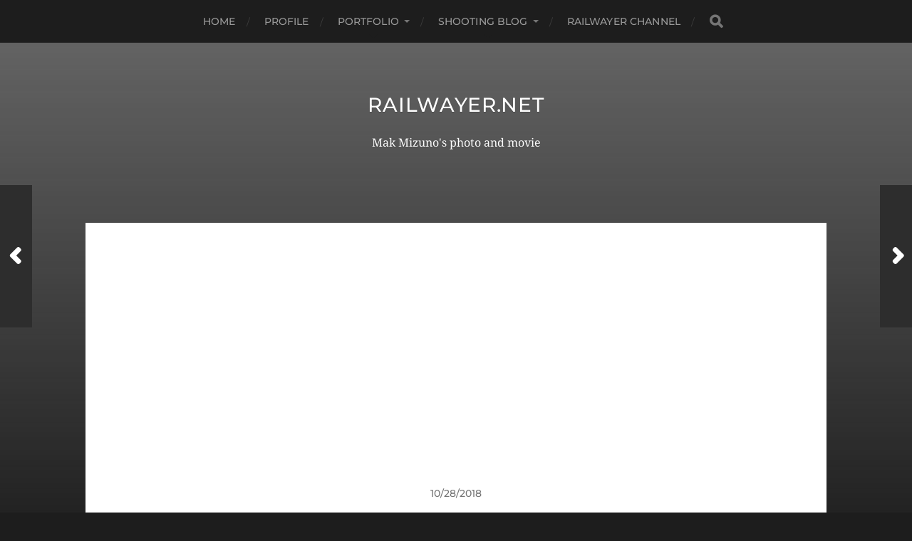

--- FILE ---
content_type: text/html; charset=utf-8
request_url: https://www.google.com/recaptcha/api2/aframe
body_size: 268
content:
<!DOCTYPE HTML><html><head><meta http-equiv="content-type" content="text/html; charset=UTF-8"></head><body><script nonce="MGT3GKZ9-I9e01Xo9C6LDw">/** Anti-fraud and anti-abuse applications only. See google.com/recaptcha */ try{var clients={'sodar':'https://pagead2.googlesyndication.com/pagead/sodar?'};window.addEventListener("message",function(a){try{if(a.source===window.parent){var b=JSON.parse(a.data);var c=clients[b['id']];if(c){var d=document.createElement('img');d.src=c+b['params']+'&rc='+(localStorage.getItem("rc::a")?sessionStorage.getItem("rc::b"):"");window.document.body.appendChild(d);sessionStorage.setItem("rc::e",parseInt(sessionStorage.getItem("rc::e")||0)+1);localStorage.setItem("rc::h",'1768897932796');}}}catch(b){}});window.parent.postMessage("_grecaptcha_ready", "*");}catch(b){}</script></body></html>

--- FILE ---
content_type: application/javascript; charset=utf-8;
request_url: https://dalc.valuecommerce.com/app3?p=892135334&_s=https%3A%2F%2Fwww.railwayer.net%2Farchives%2F19%2F&vf=iVBORw0KGgoAAAANSUhEUgAAAAMAAAADCAYAAABWKLW%2FAAAAMElEQVQYV2NkFGP4nxFpy6A48SID4%2FFpQv%2B%2FtXoy%2BOYvZ2DcyNX1P%2FScH4OFhgYDAAh6DW1fZJSUAAAAAElFTkSuQmCC
body_size: 896
content:
vc_linkswitch_callback({"t":"696f3d8b","r":"aW89iwAMq48SvRtbCooERAqKCJSYXg","ub":"aW89igAOx5YSvRtbCooCsQqKBtjYPg%3D%3D","vcid":"63fsBaOmYVMHr2eL2LEmR-xp3irbmaL9RBctRfgUupoZo-gZybFEHg","vcpub":"0.830351","l":4,"7net.omni7.jp":{"a":"2602201","m":"2993472","g":"47a348b98a"},"7netshopping.jp":{"a":"2602201","m":"2993472","g":"47a348b98a"},"shopping.yahoo.co.jp":{"a":"2826703","m":"2201292","g":"0fcde9308a"},"p":892135334,"paypaymall.yahoo.co.jp":{"a":"2826703","m":"2201292","g":"0fcde9308a"},"s":3754165,"approach.yahoo.co.jp":{"a":"2826703","m":"2201292","g":"0fcde9308a"},"www.omni7.jp":{"a":"2602201","m":"2993472","g":"47a348b98a"},"paypaystep.yahoo.co.jp":{"a":"2826703","m":"2201292","g":"0fcde9308a"},"mini-shopping.yahoo.co.jp":{"a":"2826703","m":"2201292","g":"0fcde9308a"},"shopping.geocities.jp":{"a":"2826703","m":"2201292","g":"0fcde9308a"}})